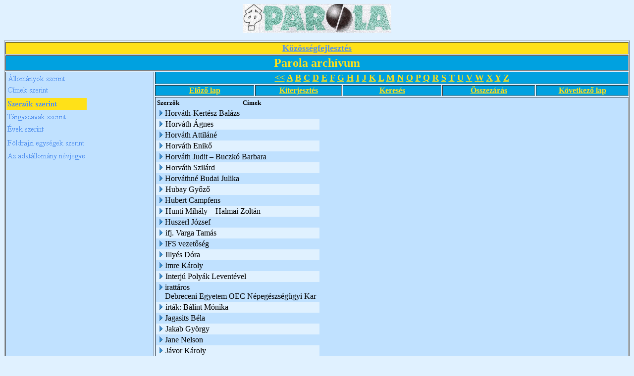

--- FILE ---
content_type: text/html; charset=ISO-8859-2
request_url: http://www.kka.hu/_Kozossegi_Adattar/PAROLAAR.NSF/Szerz%C5%91k%20szerint?OpenView&Start=164&Count=30&Collapse=185
body_size: 35027
content:
<!DOCTYPE HTML PUBLIC "-//W3C//DTD HTML 4.01 Transitional//EN">
<html>
<head>
<META HTTP-EQUIV="Content-Type" CONTENT="text/html; charset=ISO-8859-2">         
<meta name="robots" content="noindex">
<title>Parola archívum - Szerzők szerinti nézet</title>
<script language="JavaScript" type="text/javascript">
<!-- 
function fixecblank() {  lg = document.images.length;  for (x = 0; x < lg; x++) {    isrc = document.images[x].src;    i = isrc.indexOf("ecblank");    if (i != -1) {      if ((document.images[x].width==20) || (document.images[x].width==16)) {        document.images[x].width=0;      }    }  }}
// -->
</script>
</head>
<body text="#000000" bgcolor="#E0F1FF" onload="fixecblank()">
<div align="center">
<p><img src="/_Kozossegi_Adattar/PAROLAAR.NSF/157203141c91473cc125690d005384a5/$Body/0.94?OpenElement&amp;FieldElemFormat=gif" width="300" height="58"></div>
<table width="100%" border="1">
<tr valign="top"><td width="100%" bgcolor="#FFE118" colspan="6"><div align="center"><a href="/weblapok.nsf/dd5cab6801f1723585256474005327c8/9ce773b74dbe4803c1256b00005e88ec?OpenDocument"><b><font size="4" color="#5291EF" face="Times New Roman CE">Közösségfejlesztés</font></b></a></div></td></tr>

<tr valign="top"><td width="100%" bgcolor="#00A1E0" colspan="6"><div align="center"><b><font size="5" color="#FFE118" face="Times New Roman CE">Parola archívum</font></b></div></td></tr>

<tr valign="top"><td width="24%" bgcolor="#C0E1FF" rowspan="5">
<map name="1A6.map">
<area href="/_Kozossegi_Adattar/PAROLAAR.NSF/%C3%81llom%C3%A1nyok%20szerinti?OpenView" shape="rect" coords="1,0,163,26" alt="">
<area href="/_Kozossegi_Adattar/PAROLAAR.NSF/Telep%C3%BCl%C3%A9sek%20a%20cikkekben?OpenView" shape="rect" coords="0,130,161,154" alt="">
<area href="/_Kozossegi_Adattar/PAROLAAR.NSF?OpenDatabase" shape="rect" coords="0,156,162,182" alt="">
<area href="/_Kozossegi_Adattar/PAROLAAR.NSF/%C3%89vek%20szerinti?OpenView" shape="rect" coords="0,102,138,128" alt="">
<area href="/_Kozossegi_Adattar/PAROLAAR.NSF/T%C3%A1rgyszavak%20szerint?OpenView" shape="rect" coords="0,77,140,104" alt="">
<area href="/_Kozossegi_Adattar/PAROLAAR.NSF/cimsz?OpenView" shape="rect" coords="0,23,143,48" alt=""></map>
<a href="/_Kozossegi_Adattar/PAROLAAR.NSF/d25ec450c43337fec125690d004f283d?OpenNavigator"><img src="/_Kozossegi_Adattar/PAROLAAR.NSF/d25ec450c43337fec125690d004f283d/$NavImagemap/0.52?OpenElement&amp;FieldElemFormat=gif" width="163" height="182" usemap="#1A6.map" border="0" ismap></a></td><td width="76%" bgcolor="#00A1E0" colspan="5"><div align="center"><b><font size="4" color="#FFE118" face="Times New Roman CE"> </font></b><a href="/_Kozossegi_Adattar/PAROLAAR.NSF/Szerz%C5%91k%20szerint?OpenView"><b><font size="4" color="#FFE118" face="Times New Roman CE">&lt;&lt;</font></b></a><b><font size="4" color="#FFE118" face="Times New Roman CE"> </font></b><a href="/_Kozossegi_Adattar/PAROLAAR.NSF/Szerz%C5%91k%20szerint?OpenView&amp;StartKey=A"><b><font size="4" color="#FFE118" face="Times New Roman CE">A</font></b></a><b><font size="4" color="#FFE118" face="Times New Roman CE"> </font></b><a href="/_Kozossegi_Adattar/PAROLAAR.NSF/T%C3%A1rgyszavak%20szerint?OpenView&amp;StartKey=%C3%81"></a><a href="/_Kozossegi_Adattar/PAROLAAR.NSF/Szerz%C5%91k%20szerint?OpenView&amp;StartKey=B"><b><font size="4" color="#FFE118" face="Times New Roman CE">B</font></b></a><b><font size="4" color="#FFE118" face="Times New Roman CE"> </font></b><a href="/_Kozossegi_Adattar/PAROLAAR.NSF/Szerz%C5%91k%20szerint?OpenView&amp;StartKey=C"><b><font size="4" color="#FFE118" face="Times New Roman CE">C</font></b></a><b><font size="4" color="#FFE118" face="Times New Roman CE"> </font></b><a href="/_Kozossegi_Adattar/PAROLAAR.NSF/Szerz%C5%91k%20szerint?OpenView&amp;StartKey=D"><b><font size="4" color="#FFE118" face="Times New Roman CE">D</font></b></a><b><font size="4" color="#FFE118" face="Times New Roman CE"> </font></b><a href="/_Kozossegi_Adattar/PAROLAAR.NSF/Szerz%C5%91k%20szerint?OpenView&amp;StartKey=E"><b><font size="4" color="#FFE118" face="Times New Roman CE">E</font></b></a><b><font size="4" color="#FFE118" face="Times New Roman CE"> </font></b><a href="/_Kozossegi_Adattar/PAROLAAR.NSF/Szerz%C5%91k%20szerint?OpenView&amp;StartKey=F"><b><font size="4" color="#FFE118" face="Times New Roman CE">F</font></b></a><b><font size="4" color="#FFE118" face="Times New Roman CE"> </font></b><a href="/_Kozossegi_Adattar/PAROLAAR.NSF/Szerz%C5%91k%20szerint?OpenView&amp;StartKey=G"><b><font size="4" color="#FFE118" face="Times New Roman CE">G</font></b></a><b><font size="4" color="#FFE118" face="Times New Roman CE"> </font></b><a href="/_Kozossegi_Adattar/PAROLAAR.NSF/Szerz%C5%91k%20szerint?OpenView&amp;StartKey=H"><b><font size="4" color="#FFE118" face="Times New Roman CE">H</font></b></a><b><font size="4" color="#FFE118" face="Times New Roman CE"> </font></b><a href="/_Kozossegi_Adattar/PAROLAAR.NSF/Szerz%C5%91k%20szerint?OpenView&amp;StartKey=I"><b><font size="4" color="#FFE118" face="Times New Roman CE">I</font></b></a><b><font size="4" color="#FFE118" face="Times New Roman CE"> </font></b><a href="/_Kozossegi_Adattar/PAROLAAR.NSF/Szerz%C5%91k%20szerint?OpenView&amp;StartKey=J"><b><font size="4" color="#FFE118" face="Times New Roman CE">J</font></b></a><b><font size="4" color="#FFE118" face="Times New Roman CE"> </font></b><a href="/_Kozossegi_Adattar/PAROLAAR.NSF/Szerz%C5%91k%20szerint?OpenView&amp;StartKey=K"><b><font size="4" color="#FFE118" face="Times New Roman CE">K</font></b></a><b><font size="4" color="#FFE118" face="Times New Roman CE"> </font></b><a href="/_Kozossegi_Adattar/PAROLAAR.NSF/Szerz%C5%91k%20szerint?OpenView&amp;StartKey=L"><b><font size="4" color="#FFE118" face="Times New Roman CE">L</font></b></a><b><font size="4" color="#FFE118" face="Times New Roman CE"> </font></b><a href="/_Kozossegi_Adattar/PAROLAAR.NSF/Szerz%C5%91k%20szerint?OpenView&amp;StartKey=M"><b><font size="4" color="#FFE118" face="Times New Roman CE">M</font></b></a><b><font size="4" color="#FFE118" face="Times New Roman CE"> </font></b><a href="/_Kozossegi_Adattar/PAROLAAR.NSF/Szerz%C5%91k%20szerint?OpenView&amp;StartKey=N"><b><font size="4" color="#FFE118" face="Times New Roman CE">N</font></b></a><b><font size="4" color="#FFE118" face="Times New Roman CE"> </font></b><a href="/_Kozossegi_Adattar/PAROLAAR.NSF/Szerz%C5%91k%20szerint?OpenView&amp;StartKey=O"><b><font size="4" color="#FFE118" face="Times New Roman CE">O</font></b></a><b><font size="4" color="#FFE118" face="Times New Roman CE"> </font></b><a href="/_Kozossegi_Adattar/PAROLAAR.NSF/Szerz%C5%91k%20szerint?OpenView&amp;StartKey=P"><b><font size="4" color="#FFE118" face="Times New Roman CE">P</font></b></a><b><font size="4" color="#FFE118" face="Times New Roman CE"> </font></b><a href="/_Kozossegi_Adattar/PAROLAAR.NSF/Szerz%C5%91k%20szerint?OpenView&amp;StartKey=Q"><b><font size="4" color="#FFE118" face="Times New Roman CE">Q</font></b></a><b><font size="4" color="#FFE118" face="Times New Roman CE"> </font></b><a href="/_Kozossegi_Adattar/PAROLAAR.NSF/Szerz%C5%91k%20szerint?OpenView&amp;StartKey=R"><b><font size="4" color="#FFE118" face="Times New Roman CE">R</font></b></a><b><font size="4" color="#FFE118" face="Times New Roman CE"> </font></b><a href="/_Kozossegi_Adattar/PAROLAAR.NSF/Szerz%C5%91k%20szerint?OpenView&amp;StartKey=S"><b><font size="4" color="#FFE118" face="Times New Roman CE">S</font></b></a><b><font size="4" color="#FFE118" face="Times New Roman CE"> </font></b><a href="/_Kozossegi_Adattar/PAROLAAR.NSF/Szerz%C5%91k%20szerint?OpenView&amp;StartKey=T"><b><font size="4" color="#FFE118" face="Times New Roman CE">T</font></b></a><b><font size="4" color="#FFE118" face="Times New Roman CE"> </font></b><a href="/_Kozossegi_Adattar/PAROLAAR.NSF/Szerz%C5%91k%20szerint?OpenView&amp;StartKey=U"><b><font size="4" color="#FFE118" face="Times New Roman CE">U</font></b></a><b><font size="4" color="#FFE118" face="Times New Roman CE"> </font></b><a href="/_Kozossegi_Adattar/PAROLAAR.NSF/Szerz%C5%91k%20szerint?OpenView&amp;StartKey=V"><b><font size="4" color="#FFE118" face="Times New Roman CE">V</font></b></a><b><font size="4" color="#FFE118" face="Times New Roman CE"> </font></b><a href="/_Kozossegi_Adattar/PAROLAAR.NSF/Szerz%C5%91k%20szerint?OpenView&amp;StartKey=W"><b><font size="4" color="#FFE118" face="Times New Roman CE">W</font></b></a><b><font size="4" color="#FFE118" face="Times New Roman CE"> </font></b><a href="/_Kozossegi_Adattar/PAROLAAR.NSF/Szerz%C5%91k%20szerint?OpenView&amp;StartKey=X"><b><font size="4" color="#FFE118" face="Times New Roman CE">X</font></b></a><b><font size="4" color="#FFE118" face="Times New Roman CE"> </font></b><a href="/_Kozossegi_Adattar/PAROLAAR.NSF/Szerz%C5%91k%20szerint?OpenView&amp;StartKey=Y"><b><font size="4" color="#FFE118" face="Times New Roman CE">Y</font></b></a><b><font size="4" color="#FFE118" face="Times New Roman CE"> </font></b><a href="/_Kozossegi_Adattar/PAROLAAR.NSF/Szerz%C5%91k%20szerint?OpenView&amp;StartKey=Z"><b><font size="4" color="#FFE118" face="Times New Roman CE">Z</font></b></a></div></td></tr>

<tr valign="top"><td width="16%" bgcolor="#00A1E0"><div align="center"><a href="/_Kozossegi_Adattar/PAROLAAR.NSF/Szerz%C5%91k%20szerint?OpenView&amp;Start=135&amp;Count=30&amp;Collapse=185#185"><b><font color="#FFE118" face="Times New Roman CE">Előző lap</font></b></a></div></td><td width="14%" bgcolor="#00A1E0"><div align="center"><a href="/_Kozossegi_Adattar/PAROLAAR.NSF/Szerz%C5%91k%20szerint?OpenView&amp;Start=164&amp;Count=30&amp;ExpandView"><b><font color="#FFE118" face="Times New Roman CE">Kiterjesztés</font></b></a></div></td><td width="16%" bgcolor="#00A1E0"><div align="center"><a href="/_Kozossegi_Adattar/PAROLAAR.NSF/d735fd2254be3c2ac125690d004a5c81/$searchForm?SearchView"><b><font color="#FFE118" face="Times New Roman CE">Keresés</font></b></a></div></td><td width="15%" bgcolor="#00A1E0"><div align="center"><a href="/_Kozossegi_Adattar/PAROLAAR.NSF/Szerz%C5%91k%20szerint?OpenView&amp;Start=164&amp;Count=30&amp;CollapseView"><b><font color="#FFE118" face="Times New Roman CE">Összezárás</font></b></a></div></td><td width="15%" bgcolor="#00A1E0"><div align="center"><a href="/_Kozossegi_Adattar/PAROLAAR.NSF/Szerz%C5%91k%20szerint?OpenView&amp;Start=193&amp;Count=30&amp;Collapse=185#185"><b><font color="#FFE118" face="Times New Roman CE">Következő lap</font></b></a></div></td></tr>

<tr valign="top"><td width="76%" bgcolor="#C0E1FF" colspan="5">
<table border="0" cellpadding="2" cellspacing="0">
<tr><th nowrap align="left"><b><font size="2">Szerzők</font></b></th><th nowrap align="left"><b><font size="2">Címek</font></b></th><th></th></tr>

<tr valign="top"><td colspan="2">
<table border="0" cellspacing="0" cellpadding="0">
<tr valign="top"><td><a href="/_Kozossegi_Adattar/PAROLAAR.NSF/Szerz%C5%91k%20szerint?OpenView&amp;Start=164&amp;Count=30&amp;Expand=164#164" target="_self"><img src="/icons/expand.gif" border="0" height="16" width="16" alt="Show details for Horváth-Kertész Balázs"></a></td><td>Horváth-Kertész Balázs</td></tr>
</table>
</td><td></td></tr>

<tr valign="top" bgcolor="#E0F1FF"><td colspan="2">
<table border="0" cellspacing="0" cellpadding="0">
<tr valign="top"><td><a href="/_Kozossegi_Adattar/PAROLAAR.NSF/Szerz%C5%91k%20szerint?OpenView&amp;Start=164&amp;Count=30&amp;Expand=165#165" target="_self"><img src="/icons/expand.gif" border="0" height="16" width="16" alt="Show details for Horváth Ágnes"></a><img src="/icons/ecblank.gif" border="0" height="16" width="1" alt=""></td><td>Horváth Ágnes<img src="/icons/ecblank.gif" border="0" height="1" width="16" alt=""></td></tr>
</table>
</td><td><img src="/icons/ecblank.gif" border="0" height="16" width="1" alt=""></td></tr>

<tr valign="top"><td colspan="2">
<table border="0" cellspacing="0" cellpadding="0">
<tr valign="top"><td><a href="/_Kozossegi_Adattar/PAROLAAR.NSF/Szerz%C5%91k%20szerint?OpenView&amp;Start=164&amp;Count=30&amp;Expand=166#166" target="_self"><img src="/icons/expand.gif" border="0" height="16" width="16" alt="Show details for Horváth Attiláné"></a></td><td>Horváth Attiláné</td></tr>
</table>
</td><td></td></tr>

<tr valign="top" bgcolor="#E0F1FF"><td colspan="2">
<table border="0" cellspacing="0" cellpadding="0">
<tr valign="top"><td><a href="/_Kozossegi_Adattar/PAROLAAR.NSF/Szerz%C5%91k%20szerint?OpenView&amp;Start=164&amp;Count=30&amp;Expand=167#167" target="_self"><img src="/icons/expand.gif" border="0" height="16" width="16" alt="Show details for Horváth Enikő"></a><img src="/icons/ecblank.gif" border="0" height="16" width="1" alt=""></td><td>Horváth Enikő<img src="/icons/ecblank.gif" border="0" height="1" width="16" alt=""></td></tr>
</table>
</td><td><img src="/icons/ecblank.gif" border="0" height="16" width="1" alt=""></td></tr>

<tr valign="top"><td colspan="2">
<table border="0" cellspacing="0" cellpadding="0">
<tr valign="top"><td><a href="/_Kozossegi_Adattar/PAROLAAR.NSF/Szerz%C5%91k%20szerint?OpenView&amp;Start=164&amp;Count=30&amp;Expand=168#168" target="_self"><img src="/icons/expand.gif" border="0" height="16" width="16" alt="Show details for Horváth Judit &#8211; Buczkó Barbara"></a></td><td>Horváth Judit &#8211; Buczkó Barbara</td></tr>
</table>
</td><td></td></tr>

<tr valign="top" bgcolor="#E0F1FF"><td colspan="2">
<table border="0" cellspacing="0" cellpadding="0">
<tr valign="top"><td><a href="/_Kozossegi_Adattar/PAROLAAR.NSF/Szerz%C5%91k%20szerint?OpenView&amp;Start=164&amp;Count=30&amp;Expand=169#169" target="_self"><img src="/icons/expand.gif" border="0" height="16" width="16" alt="Show details for Horváth Szilárd"></a><img src="/icons/ecblank.gif" border="0" height="16" width="1" alt=""></td><td>Horváth Szilárd<img src="/icons/ecblank.gif" border="0" height="1" width="16" alt=""></td></tr>
</table>
</td><td><img src="/icons/ecblank.gif" border="0" height="16" width="1" alt=""></td></tr>

<tr valign="top"><td colspan="2">
<table border="0" cellspacing="0" cellpadding="0">
<tr valign="top"><td><a href="/_Kozossegi_Adattar/PAROLAAR.NSF/Szerz%C5%91k%20szerint?OpenView&amp;Start=164&amp;Count=30&amp;Expand=170#170" target="_self"><img src="/icons/expand.gif" border="0" height="16" width="16" alt="Show details for Horváthné Budai Julika"></a></td><td>Horváthné Budai Julika</td></tr>
</table>
</td><td></td></tr>

<tr valign="top" bgcolor="#E0F1FF"><td colspan="2">
<table border="0" cellspacing="0" cellpadding="0">
<tr valign="top"><td><a href="/_Kozossegi_Adattar/PAROLAAR.NSF/Szerz%C5%91k%20szerint?OpenView&amp;Start=164&amp;Count=30&amp;Expand=171#171" target="_self"><img src="/icons/expand.gif" border="0" height="16" width="16" alt="Show details for Hubay Győző"></a><img src="/icons/ecblank.gif" border="0" height="16" width="1" alt=""></td><td>Hubay Győző<img src="/icons/ecblank.gif" border="0" height="1" width="16" alt=""></td></tr>
</table>
</td><td><img src="/icons/ecblank.gif" border="0" height="16" width="1" alt=""></td></tr>

<tr valign="top"><td colspan="2">
<table border="0" cellspacing="0" cellpadding="0">
<tr valign="top"><td><a href="/_Kozossegi_Adattar/PAROLAAR.NSF/Szerz%C5%91k%20szerint?OpenView&amp;Start=164&amp;Count=30&amp;Expand=172#172" target="_self"><img src="/icons/expand.gif" border="0" height="16" width="16" alt="Show details for Hubert Campfens"></a></td><td>Hubert Campfens</td></tr>
</table>
</td><td></td></tr>

<tr valign="top" bgcolor="#E0F1FF"><td colspan="2">
<table border="0" cellspacing="0" cellpadding="0">
<tr valign="top"><td><a href="/_Kozossegi_Adattar/PAROLAAR.NSF/Szerz%C5%91k%20szerint?OpenView&amp;Start=164&amp;Count=30&amp;Expand=173#173" target="_self"><img src="/icons/expand.gif" border="0" height="16" width="16" alt="Show details for Hunti Mihály &#8211; Halmai Zoltán"></a><img src="/icons/ecblank.gif" border="0" height="16" width="1" alt=""></td><td>Hunti Mihály &#8211; Halmai Zoltán<img src="/icons/ecblank.gif" border="0" height="1" width="16" alt=""></td></tr>
</table>
</td><td><img src="/icons/ecblank.gif" border="0" height="16" width="1" alt=""></td></tr>

<tr valign="top"><td colspan="2">
<table border="0" cellspacing="0" cellpadding="0">
<tr valign="top"><td><a href="/_Kozossegi_Adattar/PAROLAAR.NSF/Szerz%C5%91k%20szerint?OpenView&amp;Start=164&amp;Count=30&amp;Expand=174#174" target="_self"><img src="/icons/expand.gif" border="0" height="16" width="16" alt="Show details for Huszerl József"></a></td><td>Huszerl József</td></tr>
</table>
</td><td></td></tr>

<tr valign="top" bgcolor="#E0F1FF"><td colspan="2">
<table border="0" cellspacing="0" cellpadding="0">
<tr valign="top"><td><a href="/_Kozossegi_Adattar/PAROLAAR.NSF/Szerz%C5%91k%20szerint?OpenView&amp;Start=164&amp;Count=30&amp;Expand=175#175" target="_self"><img src="/icons/expand.gif" border="0" height="16" width="16" alt="Show details for ifj. Varga Tamás"></a><img src="/icons/ecblank.gif" border="0" height="16" width="1" alt=""></td><td>ifj. Varga Tamás<img src="/icons/ecblank.gif" border="0" height="1" width="16" alt=""></td></tr>
</table>
</td><td><img src="/icons/ecblank.gif" border="0" height="16" width="1" alt=""></td></tr>

<tr valign="top"><td colspan="2">
<table border="0" cellspacing="0" cellpadding="0">
<tr valign="top"><td><a href="/_Kozossegi_Adattar/PAROLAAR.NSF/Szerz%C5%91k%20szerint?OpenView&amp;Start=164&amp;Count=30&amp;Expand=176#176" target="_self"><img src="/icons/expand.gif" border="0" height="16" width="16" alt="Show details for IFS vezetőség"></a></td><td>IFS vezetőség</td></tr>
</table>
</td><td></td></tr>

<tr valign="top" bgcolor="#E0F1FF"><td colspan="2">
<table border="0" cellspacing="0" cellpadding="0">
<tr valign="top"><td><a href="/_Kozossegi_Adattar/PAROLAAR.NSF/Szerz%C5%91k%20szerint?OpenView&amp;Start=164&amp;Count=30&amp;Expand=177#177" target="_self"><img src="/icons/expand.gif" border="0" height="16" width="16" alt="Show details for Illyés Dóra"></a><img src="/icons/ecblank.gif" border="0" height="16" width="1" alt=""></td><td>Illyés Dóra<img src="/icons/ecblank.gif" border="0" height="1" width="16" alt=""></td></tr>
</table>
</td><td><img src="/icons/ecblank.gif" border="0" height="16" width="1" alt=""></td></tr>

<tr valign="top"><td colspan="2">
<table border="0" cellspacing="0" cellpadding="0">
<tr valign="top"><td><a href="/_Kozossegi_Adattar/PAROLAAR.NSF/Szerz%C5%91k%20szerint?OpenView&amp;Start=164&amp;Count=30&amp;Expand=178#178" target="_self"><img src="/icons/expand.gif" border="0" height="16" width="16" alt="Show details for Imre Károly"></a></td><td>Imre Károly</td></tr>
</table>
</td><td></td></tr>

<tr valign="top" bgcolor="#E0F1FF"><td colspan="2">
<table border="0" cellspacing="0" cellpadding="0">
<tr valign="top"><td><a href="/_Kozossegi_Adattar/PAROLAAR.NSF/Szerz%C5%91k%20szerint?OpenView&amp;Start=164&amp;Count=30&amp;Expand=179#179" target="_self"><img src="/icons/expand.gif" border="0" height="16" width="16" alt="Show details for Interjú Polyák Leventével"></a><img src="/icons/ecblank.gif" border="0" height="16" width="1" alt=""></td><td>Interjú Polyák Leventével<img src="/icons/ecblank.gif" border="0" height="1" width="16" alt=""></td></tr>
</table>
</td><td><img src="/icons/ecblank.gif" border="0" height="16" width="1" alt=""></td></tr>

<tr valign="top"><td colspan="2">
<table border="0" cellspacing="0" cellpadding="0">
<tr valign="top"><td><a href="/_Kozossegi_Adattar/PAROLAAR.NSF/Szerz%C5%91k%20szerint?OpenView&amp;Start=164&amp;Count=30&amp;Expand=180#180" target="_self"><img src="/icons/expand.gif" border="0" height="16" width="16" alt="Show details for irattáros"></a></td><td>irattáros<br>
Debreceni Egyetem OEC Népegészségügyi Kar</td></tr>
</table>
</td><td></td></tr>

<tr valign="top" bgcolor="#E0F1FF"><td colspan="2">
<table border="0" cellspacing="0" cellpadding="0">
<tr valign="top"><td><a href="/_Kozossegi_Adattar/PAROLAAR.NSF/Szerz%C5%91k%20szerint?OpenView&amp;Start=164&amp;Count=30&amp;Expand=181#181" target="_self"><img src="/icons/expand.gif" border="0" height="16" width="16" alt="Show details for írták: Bálint Mónika"></a><img src="/icons/ecblank.gif" border="0" height="16" width="1" alt=""></td><td>írták: Bálint Mónika<img src="/icons/ecblank.gif" border="0" height="1" width="16" alt=""></td></tr>
</table>
</td><td><img src="/icons/ecblank.gif" border="0" height="16" width="1" alt=""></td></tr>

<tr valign="top"><td colspan="2">
<table border="0" cellspacing="0" cellpadding="0">
<tr valign="top"><td><a href="/_Kozossegi_Adattar/PAROLAAR.NSF/Szerz%C5%91k%20szerint?OpenView&amp;Start=164&amp;Count=30&amp;Expand=182#182" target="_self"><img src="/icons/expand.gif" border="0" height="16" width="16" alt="Show details for Jagasits Béla"></a></td><td>Jagasits Béla</td></tr>
</table>
</td><td></td></tr>

<tr valign="top" bgcolor="#E0F1FF"><td colspan="2">
<table border="0" cellspacing="0" cellpadding="0">
<tr valign="top"><td><a href="/_Kozossegi_Adattar/PAROLAAR.NSF/Szerz%C5%91k%20szerint?OpenView&amp;Start=164&amp;Count=30&amp;Expand=183#183" target="_self"><img src="/icons/expand.gif" border="0" height="16" width="16" alt="Show details for Jakab György"></a><img src="/icons/ecblank.gif" border="0" height="16" width="1" alt=""></td><td>Jakab György<img src="/icons/ecblank.gif" border="0" height="1" width="16" alt=""></td></tr>
</table>
</td><td><img src="/icons/ecblank.gif" border="0" height="16" width="1" alt=""></td></tr>

<tr valign="top"><td colspan="2">
<table border="0" cellspacing="0" cellpadding="0">
<tr valign="top"><td><a href="/_Kozossegi_Adattar/PAROLAAR.NSF/Szerz%C5%91k%20szerint?OpenView&amp;Start=164&amp;Count=30&amp;Expand=184#184" target="_self"><img src="/icons/expand.gif" border="0" height="16" width="16" alt="Show details for Jane Nelson"></a></td><td>Jane Nelson</td></tr>
</table>
</td><td></td></tr>

<tr valign="top" bgcolor="#E0F1FF"><td colspan="2">
<table border="0" cellspacing="0" cellpadding="0">
<tr valign="top"><td><a name="185"></a><a href="/_Kozossegi_Adattar/PAROLAAR.NSF/Szerz%C5%91k%20szerint?OpenView&amp;Start=164&amp;Count=30&amp;Expand=185#185" target="_self"><img src="/icons/expand.gif" border="0" height="16" width="16" alt="Show details for Jávor Károly"></a><img src="/icons/ecblank.gif" border="0" height="16" width="1" alt=""></td><td>Jávor Károly<img src="/icons/ecblank.gif" border="0" height="1" width="16" alt=""></td></tr>
</table>
</td><td><img src="/icons/ecblank.gif" border="0" height="16" width="1" alt=""></td></tr>

<tr valign="top"><td colspan="2">
<table border="0" cellspacing="0" cellpadding="0">
<tr valign="top"><td><a href="/_Kozossegi_Adattar/PAROLAAR.NSF/Szerz%C5%91k%20szerint?OpenView&amp;Start=164&amp;Count=30&amp;Expand=186#186" target="_self"><img src="/icons/expand.gif" border="0" height="16" width="16" alt="Show details for Jenei Orsolya"></a></td><td>Jenei Orsolya</td></tr>
</table>
</td><td></td></tr>

<tr valign="top" bgcolor="#E0F1FF"><td colspan="2">
<table border="0" cellspacing="0" cellpadding="0">
<tr valign="top"><td><a href="/_Kozossegi_Adattar/PAROLAAR.NSF/Szerz%C5%91k%20szerint?OpenView&amp;Start=164&amp;Count=30&amp;Expand=187#187" target="_self"><img src="/icons/expand.gif" border="0" height="16" width="16" alt="Show details for Jó Marianna"></a><img src="/icons/ecblank.gif" border="0" height="16" width="1" alt=""></td><td>Jó Marianna<img src="/icons/ecblank.gif" border="0" height="1" width="16" alt=""></td></tr>
</table>
</td><td><img src="/icons/ecblank.gif" border="0" height="16" width="1" alt=""></td></tr>

<tr valign="top"><td colspan="2">
<table border="0" cellspacing="0" cellpadding="0">
<tr valign="top"><td><a href="/_Kozossegi_Adattar/PAROLAAR.NSF/Szerz%C5%91k%20szerint?OpenView&amp;Start=164&amp;Count=30&amp;Expand=188#188" target="_self"><img src="/icons/expand.gif" border="0" height="16" width="16" alt="Show details for John Armstrong"></a></td><td>John Armstrong</td></tr>
</table>
</td><td></td></tr>

<tr valign="top" bgcolor="#E0F1FF"><td colspan="2">
<table border="0" cellspacing="0" cellpadding="0">
<tr valign="top"><td><a href="/_Kozossegi_Adattar/PAROLAAR.NSF/Szerz%C5%91k%20szerint?OpenView&amp;Start=164&amp;Count=30&amp;Expand=189#189" target="_self"><img src="/icons/expand.gif" border="0" height="16" width="16" alt="Show details for John Davidson"></a><img src="/icons/ecblank.gif" border="0" height="16" width="1" alt=""></td><td>John Davidson<img src="/icons/ecblank.gif" border="0" height="1" width="16" alt=""></td></tr>
</table>
</td><td><img src="/icons/ecblank.gif" border="0" height="16" width="1" alt=""></td></tr>

<tr valign="top"><td colspan="2">
<table border="0" cellspacing="0" cellpadding="0">
<tr valign="top"><td><a href="/_Kozossegi_Adattar/PAROLAAR.NSF/Szerz%C5%91k%20szerint?OpenView&amp;Start=164&amp;Count=30&amp;Expand=190#190" target="_self"><img src="/icons/expand.gif" border="0" height="16" width="16" alt="Show details for John Wolf"></a></td><td>John Wolf</td></tr>
</table>
</td><td></td></tr>

<tr valign="top" bgcolor="#E0F1FF"><td colspan="2">
<table border="0" cellspacing="0" cellpadding="0">
<tr valign="top"><td><a href="/_Kozossegi_Adattar/PAROLAAR.NSF/Szerz%C5%91k%20szerint?OpenView&amp;Start=164&amp;Count=30&amp;Expand=191#191" target="_self"><img src="/icons/expand.gif" border="0" height="16" width="16" alt="Show details for Josefina Fernandez i Barrera"></a><img src="/icons/ecblank.gif" border="0" height="16" width="1" alt=""></td><td>Josefina Fernandez i Barrera<img src="/icons/ecblank.gif" border="0" height="1" width="16" alt=""></td></tr>
</table>
</td><td><img src="/icons/ecblank.gif" border="0" height="16" width="1" alt=""></td></tr>

<tr valign="top"><td colspan="2">
<table border="0" cellspacing="0" cellpadding="0">
<tr valign="top"><td><a href="/_Kozossegi_Adattar/PAROLAAR.NSF/Szerz%C5%91k%20szerint?OpenView&amp;Start=164&amp;Count=30&amp;Expand=192#192" target="_self"><img src="/icons/expand.gif" border="0" height="16" width="16" alt="Show details for Józsa Kálmánné Martinecz Márta"></a></td><td>Józsa Kálmánné Martinecz Márta</td></tr>
</table>
</td><td></td></tr>

<tr valign="top" bgcolor="#E0F1FF"><td colspan="2">
<table border="0" cellspacing="0" cellpadding="0">
<tr valign="top"><td><a href="/_Kozossegi_Adattar/PAROLAAR.NSF/Szerz%C5%91k%20szerint?OpenView&amp;Start=193&amp;Count=30&amp;Expand=193#193" target="_self"><img src="/icons/expand.gif" border="0" height="16" width="16" alt="Show details for Judith Reynolds"></a><img src="/icons/ecblank.gif" border="0" height="16" width="1" alt=""></td><td>Judith Reynolds<img src="/icons/ecblank.gif" border="0" height="1" width="16" alt=""></td></tr>
</table>
</td><td><img src="/icons/ecblank.gif" border="0" height="16" width="1" alt=""></td></tr>
</table>
</td></tr>

<tr valign="top"><td width="16%" bgcolor="#00A1E0"><div align="center"><a href="/_Kozossegi_Adattar/PAROLAAR.NSF/Szerz%C5%91k%20szerint?OpenView&amp;Start=135&amp;Count=30&amp;Collapse=185#185"><b><font color="#FFE118" face="Times New Roman CE">Előző lap</font></b></a></div></td><td width="14%" bgcolor="#00A1E0"><div align="center"><a href="/_Kozossegi_Adattar/PAROLAAR.NSF/Szerz%C5%91k%20szerint?OpenView&amp;Start=164&amp;Count=30&amp;ExpandView"><b><font color="#FFE118" face="Times New Roman CE">Kiterjesztés</font></b></a></div></td><td width="16%" bgcolor="#00A1E0"><div align="center"><a href="/_Kozossegi_Adattar/PAROLAAR.NSF/d735fd2254be3c2ac125690d004a5c81/$searchForm?SearchView"><b><font color="#FFE118" face="Times New Roman CE">Keresés</font></b></a></div></td><td width="15%" bgcolor="#00A1E0"><div align="center"><a href="/_Kozossegi_Adattar/PAROLAAR.NSF/Szerz%C5%91k%20szerint?OpenView&amp;Start=164&amp;Count=30&amp;CollapseView"><b><font color="#FFE118" face="Times New Roman CE">Összezárás</font></b></a></div></td><td width="15%" bgcolor="#00A1E0"><div align="center"><a href="/_Kozossegi_Adattar/PAROLAAR.NSF/Szerz%C5%91k%20szerint?OpenView&amp;Start=193&amp;Count=30&amp;Collapse=185#185"><b><font color="#FFE118" face="Times New Roman CE">Következő lap</font></b></a></div></td></tr>

<tr valign="top"><td width="76%" bgcolor="#00A1E0" colspan="5"><div align="center"><a href="/_Kozossegi_Adattar/PAROLAAR.NSF/Szerz%C5%91k%20szerint?OpenView"><b><font size="4" color="#FFE118" face="Times New Roman CE">&lt;&lt;</font></b></a><b><font size="4" color="#FFE118" face="Times New Roman CE"> </font></b><a href="/_Kozossegi_Adattar/PAROLAAR.NSF/Szerz%C5%91k%20szerint?OpenView&amp;StartKey=A"><b><font size="4" color="#FFE118" face="Times New Roman CE">A</font></b></a><b><font size="4" color="#FFE118" face="Times New Roman CE"> </font></b><a href="/_Kozossegi_Adattar/PAROLAAR.NSF/T%C3%A1rgyszavak%20szerint?OpenView&amp;StartKey=%C3%81"></a><a href="/_Kozossegi_Adattar/PAROLAAR.NSF/Szerz%C5%91k%20szerint?OpenView&amp;StartKey=B"><b><font size="4" color="#FFE118" face="Times New Roman CE">B</font></b></a><b><font size="4" color="#FFE118" face="Times New Roman CE"> </font></b><a href="/_Kozossegi_Adattar/PAROLAAR.NSF/Szerz%C5%91k%20szerint?OpenView&amp;StartKey=C"><b><font size="4" color="#FFE118" face="Times New Roman CE">C</font></b></a><b><font size="4" color="#FFE118" face="Times New Roman CE"> </font></b><a href="/_Kozossegi_Adattar/PAROLAAR.NSF/Szerz%C5%91k%20szerint?OpenView&amp;StartKey=D"><b><font size="4" color="#FFE118" face="Times New Roman CE">D</font></b></a><b><font size="4" color="#FFE118" face="Times New Roman CE"> </font></b><a href="/_Kozossegi_Adattar/PAROLAAR.NSF/Szerz%C5%91k%20szerint?OpenView&amp;StartKey=E"><b><font size="4" color="#FFE118" face="Times New Roman CE">E</font></b></a><b><font size="4" color="#FFE118" face="Times New Roman CE"> </font></b><a href="/_Kozossegi_Adattar/PAROLAAR.NSF/Szerz%C5%91k%20szerint?OpenView&amp;StartKey=F"><b><font size="4" color="#FFE118" face="Times New Roman CE">F</font></b></a><b><font size="4" color="#FFE118" face="Times New Roman CE"> </font></b><a href="/_Kozossegi_Adattar/PAROLAAR.NSF/Szerz%C5%91k%20szerint?OpenView&amp;StartKey=G"><b><font size="4" color="#FFE118" face="Times New Roman CE">G</font></b></a><b><font size="4" color="#FFE118" face="Times New Roman CE"> </font></b><a href="/_Kozossegi_Adattar/PAROLAAR.NSF/Szerz%C5%91k%20szerint?OpenView&amp;StartKey=H"><b><font size="4" color="#FFE118" face="Times New Roman CE">H</font></b></a><b><font size="4" color="#FFE118" face="Times New Roman CE"> </font></b><a href="/_Kozossegi_Adattar/PAROLAAR.NSF/Szerz%C5%91k%20szerint?OpenView&amp;StartKey=I"><b><font size="4" color="#FFE118" face="Times New Roman CE">I</font></b></a><b><font size="4" color="#FFE118" face="Times New Roman CE"> </font></b><a href="/_Kozossegi_Adattar/PAROLAAR.NSF/Szerz%C5%91k%20szerint?OpenView&amp;StartKey=J"><b><font size="4" color="#FFE118" face="Times New Roman CE">J</font></b></a><b><font size="4" color="#FFE118" face="Times New Roman CE"> </font></b><a href="/_Kozossegi_Adattar/PAROLAAR.NSF/Szerz%C5%91k%20szerint?OpenView&amp;StartKey=K"><b><font size="4" color="#FFE118" face="Times New Roman CE">K</font></b></a><b><font size="4" color="#FFE118" face="Times New Roman CE"> </font></b><a href="/_Kozossegi_Adattar/PAROLAAR.NSF/Szerz%C5%91k%20szerint?OpenView&amp;StartKey=L"><b><font size="4" color="#FFE118" face="Times New Roman CE">L</font></b></a><b><font size="4" color="#FFE118" face="Times New Roman CE"> </font></b><a href="/_Kozossegi_Adattar/PAROLAAR.NSF/Szerz%C5%91k%20szerint?OpenView&amp;StartKey=M"><b><font size="4" color="#FFE118" face="Times New Roman CE">M</font></b></a><b><font size="4" color="#FFE118" face="Times New Roman CE"> </font></b><a href="/_Kozossegi_Adattar/PAROLAAR.NSF/Szerz%C5%91k%20szerint?OpenView&amp;StartKey=N"><b><font size="4" color="#FFE118" face="Times New Roman CE">N</font></b></a><b><font size="4" color="#FFE118" face="Times New Roman CE"> </font></b><a href="/_Kozossegi_Adattar/PAROLAAR.NSF/Szerz%C5%91k%20szerint?OpenView&amp;StartKey=O"><b><font size="4" color="#FFE118" face="Times New Roman CE">O</font></b></a><b><font size="4" color="#FFE118" face="Times New Roman CE"> </font></b><a href="/_Kozossegi_Adattar/PAROLAAR.NSF/Szerz%C5%91k%20szerint?OpenView&amp;StartKey=P"><b><font size="4" color="#FFE118" face="Times New Roman CE">P</font></b></a><b><font size="4" color="#FFE118" face="Times New Roman CE"> </font></b><a href="/_Kozossegi_Adattar/PAROLAAR.NSF/Szerz%C5%91k%20szerint?OpenView&amp;StartKey=Q"><b><font size="4" color="#FFE118" face="Times New Roman CE">Q</font></b></a><b><font size="4" color="#FFE118" face="Times New Roman CE"> </font></b><a href="/_Kozossegi_Adattar/PAROLAAR.NSF/Szerz%C5%91k%20szerint?OpenView&amp;StartKey=R"><b><font size="4" color="#FFE118" face="Times New Roman CE">R</font></b></a><b><font size="4" color="#FFE118" face="Times New Roman CE"> </font></b><a href="/_Kozossegi_Adattar/PAROLAAR.NSF/Szerz%C5%91k%20szerint?OpenView&amp;StartKey=S"><b><font size="4" color="#FFE118" face="Times New Roman CE">S</font></b></a><b><font size="4" color="#FFE118" face="Times New Roman CE"> </font></b><a href="/_Kozossegi_Adattar/PAROLAAR.NSF/Szerz%C5%91k%20szerint?OpenView&amp;StartKey=T"><b><font size="4" color="#FFE118" face="Times New Roman CE">T</font></b></a><b><font size="4" color="#FFE118" face="Times New Roman CE"> </font></b><a href="/_Kozossegi_Adattar/PAROLAAR.NSF/Szerz%C5%91k%20szerint?OpenView&amp;StartKey=U"><b><font size="4" color="#FFE118" face="Times New Roman CE">U</font></b></a><b><font size="4" color="#FFE118" face="Times New Roman CE"> </font></b><a href="/_Kozossegi_Adattar/PAROLAAR.NSF/Szerz%C5%91k%20szerint?OpenView&amp;StartKey=V"><b><font size="4" color="#FFE118" face="Times New Roman CE">V</font></b></a><b><font size="4" color="#FFE118" face="Times New Roman CE"> </font></b><a href="/_Kozossegi_Adattar/PAROLAAR.NSF/Szerz%C5%91k%20szerint?OpenView&amp;StartKey=W"><b><font size="4" color="#FFE118" face="Times New Roman CE">W</font></b></a><b><font size="4" color="#FFE118" face="Times New Roman CE"> </font></b><a href="/_Kozossegi_Adattar/PAROLAAR.NSF/Szerz%C5%91k%20szerint?OpenView&amp;StartKey=X"><b><font size="4" color="#FFE118" face="Times New Roman CE">X</font></b></a><b><font size="4" color="#FFE118" face="Times New Roman CE"> </font></b><a href="/_Kozossegi_Adattar/PAROLAAR.NSF/Szerz%C5%91k%20szerint?OpenView&amp;StartKey=Y"><b><font size="4" color="#FFE118" face="Times New Roman CE">Y</font></b></a><b><font size="4" color="#FFE118" face="Times New Roman CE"> </font></b><a href="/_Kozossegi_Adattar/PAROLAAR.NSF/Szerz%C5%91k%20szerint?OpenView&amp;StartKey=Z"><b><font size="4" color="#FFE118" face="Times New Roman CE">Z</font></b></a></div></td></tr>

<tr valign="top"><td width="100%" bgcolor="#FFE118" colspan="6"><div align="center"><a href="/weblapok.nsf/dd5cab6801f1723585256474005327c8/9ce773b74dbe4803c1256b00005e88ec?OpenDocument"><b><font size="4" color="#5291EF" face="Times New Roman CE">Közösségfejlesztés</font></b></a></div></td></tr>
</table>
<div align="center"><img src="/_Kozossegi_Adattar/PAROLAAR.NSF/157203141c91473cc125690d005384a5/$Body/3.2B70?OpenElement&amp;FieldElemFormat=gif" width="200" height="76"></div></body>
</html>
